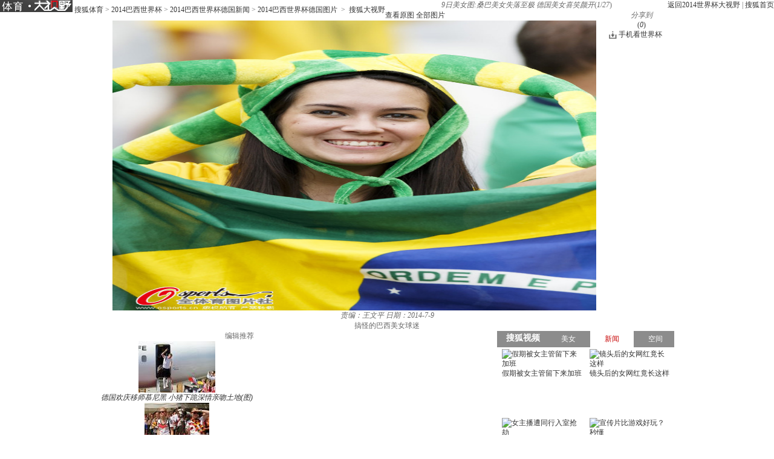

--- FILE ---
content_type: text/html
request_url: http://pic.2014.sohu.com/detail-583568-14.shtml
body_size: 9067
content:
<!DOCTYPE html PUBLIC "-//W3C//DTD XHTML 1.0 Transitional//EN" "http://www.w3.org/TR/xhtml1/DTD/xhtml1-transitional.dtd">
<html xmlns="http://www.w3.org/1999/xhtml">
<head>
<meta http-equiv="Content-Type" content="text/html; charset=GBK" />
<meta http-equiv="X-UA-Compatible" content="IE=EmulateIE7" />

<meta name="description" content="搞怪的巴西美女球迷" />


<title>9日美女图:桑巴美女失落至极 德国美女喜笑颜开6886524-2014世界杯图片库-大视野-搜狐</title>

 <link type="text/css" rel="stylesheet" href="http://css.sohu.com/upload/global1.3.css" />
<script type="text/javascript" src="http://js.sohu.com/library/jquery1.4.2.js"></script>
<link rel="stylesheet" href="http://pic.sohu.com/upload/t5/dashiye_style_v20131121.css" />
<link rel="stylesheet" href="http://pic.sohu.com/upload/pic/pictxt_style_v2013110401.css" />
<script src="http://pic.sohu.com/upload/t5/js/jquery.vPreload_v2013031201.js"></script>
<script src="http://pic.sohu.com/upload/t5/js/jquery.picPlayer.m1_20150123.js"></script>
<script src="http://pic.sohu.com/upload/t5/js/sohu.dashiye.m1_v2013042601.js"></script>
<script src="http://www.sohu.com/sohuflash_1.js"></script>
<script src="http://images.sohu.com/bill/default/sohu-require.js"></script>


<script src="http://js.sohu.com/20140613/wrating20120726.js"></script>
<script src="http://js.sohu.com/20140613/wrating0820_pic.js"></script>

<!--
<style>
.adWall{background:url(/inc/t4/images/ad188x100.gif)}
</style>
-->

</head>
<body>

<!--头部广告-->
<div class="nav-wrap">
	<div id="nav">
	 <div class="l">
		
		<span>	
                <em title="2014世界杯大视野">	
		<a href="http://pic.2014.sohu.com" target="_blank">
			<img alt="2014世界杯大视野" src="/images/logo/2014_logo_t5.png" /></a></em>
       
			<a href=http://sports.sohu.com/>搜狐体育</a> &gt; <a href=http://2014.sohu.com/2014/>2014巴西世界杯</a> &gt; <a href=http://2014.sohu.com/ger/>2014巴西世界杯德国新闻</a> &gt; <a href=http://2014.sohu.com/gerpics/>2014巴西世界杯德国图片</a>
&nbsp;&gt;&nbsp;
		<a href="http://pic.sohu.com" target="_blank">搜狐大视野</a>
			</span>	
		</div>
		
			
		<div class="r"> <a href="http://pic.2014.sohu.com" target="_blank">返回2014世界杯大视野</a>&nbsp;|&nbsp;<a href="http://www.sohu.com" target="_blank">搜狐首页</a> </div>
	</div>
</div>
<div class="area" id="contentA">
	<div class="control" style="display:block;">
		<h1><em class="ttl">9日美女图:桑巴美女失落至极 德国美女喜笑颜开</em><span>(<em class="red curIdx">1</em>/<em class="cntItem">27</em>)</span></h1>
		<div class="btn">
			<div class="l">
				<span class="default"><a class="rawPic" href="#" target="_blank" title="查看原图">查看原图</a></span>
				<span class="list"><a href="#" target="_blank" title="全部图片">全部图片</a></span>
				<span class="single" style="display:none"><a href="#" target="_blank" title="单张图片">单张图片</a></span>
			</div>
			<div class="r">
				<!--span class="saveBlog"><a href="">保存到博客</a></span-->
				<span class="share">
					<em>分享到</em>
					<a class="share-sohu" href="javascript:void(0)" alt="搜狐微博"  onclick="javascript:jumpUrl('t')"></a>
					<a class="share-qq" href="javascript:void(0)" onclick="javascript:jumpUrl('qq')"></a>
					<a class="share-renren" href="javascript:void(0)"  alt="人人网" onclick="javascript:jumpUrl('renren')"></a>
					<a class="share-kaixin" href="javascript:void(0)" alt="开心网" onclick="javascript:jumpUrl('kaixin')"></a>
				</span>

				<span class="review-num" style="display: block;"><a id="pingUrl" style="outline:none" hidefocus="true" title="参与数" target="_blank" href="javascript:void(0)">(<em id="changyan_parti_unit">0</em>)</a></span>
                 
			    <style>
                #contentA .control .btn .world-link{margin-right:20px;padding-left:16px;background:url(http://news.sohu.com/upload/article/2012/images20140613/down.gif) no-repeat 0 1px}
                </style>
				<span class="world-link"><a href="javascript:void(0);" onclick="javascript:window.open('http://k.sohu.com')">手机看世界杯</a></span>
			</div>
		</div>
		
	</div>
	<div class="mainFrame">
		<div class="lineA"></div>
		<div class="mainBox">
			<div class="showBox adWall" id="showBox">
				<div class="loading"  id="picLoading"></div>
				<div class="arrL" title="点击浏览上一张图片,支持'←'翻页"></div>
				<div class="arrR" title="点击浏览下一张图片,支持'→'翻页"></div>
				<div class="btnPrev" style="display:none;"><a href="#"></a></div>
				<div class="btnNext" style="display:none;"><a href="#"></a></div>
				<!--提示-->
				<div class="hint" style="display:none;">点击浏览下一张图片</div>
				<!--通栏广告-->
				<div style="position:relative;z-index:100"> 
				
				<!---->
<script type="text/javascript" src="http://images.sohu.com/bill/s2012/gates/all/sohuad2012v15.js"></script>
<script type="text/javascript">SohuAd.createScript("sohucsjs","http://imp.go.sohu.com/201111/ee4f7cebb2ef825bf6b3c8730c929929_49.js");</script>
<script type="text/javascript" src="http://images.sohu.com/bill/s2012/gates/all/map.20130106.js"></script>
<!--以上代码不要删除-->
	
					
				</div>
				<!--单图-->
				<div id="picPlayerWrap" class="pic"> <a href="javascript://"><img src="http://m1.biz.itc.cn/pic/new/n/24/65/Img6886524_n.jpg" style="width:800px;height:480px;" onload="if(jQuery.picText != undefined){jQuery.picText.init(this,'pt');}"/></a> </div>
				
				<!--过场-后台输出-->

 															<div id="adsFrame" class="interlude" style="display:none;">
					
						
					<div class="frame clear">
						
						<div class="c">
                                            	           		
			<div class="pp-ad" id="pp-ad">
         
                </div>
	
							
						        <div class="btn"><em class="tips">您已经浏览完所有图片</em><span class="prev"><a onclick="return false;">重新浏览</a></span><span class="next"><a 								onclick="return false;">浏览下一图集</a></span></div> 
						</div>
			                        
						
					</div>
					      <div class="recomm-ad">
					<div class="tit"><span>今日热门图集</span><i>◆</i></div>
					
						<ul>
	
						
						<li>
							<a href="http://pics.focus.cn/group-586761.shtml" target="_blank" rel="nofollow">
								
								    <img height="150" width="150" alt="" src="http://m1.biz.itc.cn/pic/new/h180/72/08/Img6930872_h180.jpg">
								<span></span>
								<p>欧尚广场样板示范区实景呈现 幸福就在眼前</p>
							</a>
					    </li>
				
			
						
						<li>
							<a href="http://hot.jintoutiao.com/yule.html" target="_blank" rel="nofollow">
								
								    <img height="150" width="150" alt="" src="http://img.itc.cn/photo/ojpEbsyU3aG_w283">
								<span></span>
								<p>让人一看就觉得不干净的女明星</p>
							</a>
					    </li>
				
			
						
						<li>
							<a href="http://pic.sports.sohu.com/group-586752.shtml" target="_blank" rel="nofollow">
								
								    <img height="150" width="150" alt="" src="http://m2.biz.itc.cn/pic/new/h180/25/07/Img6930725_h180.jpg">
								<span></span>
								<p>国安集体坐动车赴郑州 悍将晒图高呼太舒服(图)</p>
							</a>
					    </li>
				
			
						
						<li>
							<a href="http://pic.2sc.sohu.com/group-586762.shtml" target="_blank" rel="nofollow">
								
								    <img height="150" width="150" alt="" src="http://m3.biz.itc.cn/pic/new/h180/98/08/Img6930898_h180.jpg">
								<span></span>
								<p>细节重新设计 新老思域防撞梁车门对比</p>
							</a>
					    </li>
				
			
						
						<li>
							<a href="http://pic.2sc.sohu.com/group-586779.shtml" target="_blank" rel="nofollow">
								
								    <img height="150" width="150" alt="" src="http://m4.biz.itc.cn/pic/new/h180/83/11/Img6931183_h180.jpg">
								<span></span>
								<p>车展裙底大调查 合资进口新车亮点多！</p>
							</a>
					    </li>
				
			
					</ul>

</div>

				</div>
				<script type="text/javascript">
				//<![CDATA[
					if(jQuery.browser.msie){jQuery("#adsFrame a").live("click", function(){window.open(this.href);});};
				//]]>
				</script> 
					
                                 	
				
				<!--/过场--> 
				
			</div>
			<!--列表浏览-->
			<div class="showBox" id="showBox1"  style="display:none;">
				<div class="btnPrevGroup"><a href="#" target="_blank"></a></div>
				<div class="btnNextGroup"><a href="#" target="_blank"></a></div>
				<!--图集展开-->
				<div id="imgListView" class="open">
					<div class="pp">
						<div class="con"></div>
					</div>
					<div class="btn"></div>
				</div>
			</div>
			
			
			<div class="area" id="contentE">
				<div class="txt">
					<div class="tit">
						<span>
						
											
						<em class="editor">责编：王文平</em>
						
						<em class="timt">日期：2014-7-9</em>
						
						</span>
						
						<h2></h2>
					</div>
					<p class="explain">搞怪的巴西美女球迷</p>
					

				</div>
			</div>
			<div id="picPlayerTab" class="tab" style="display:none;">
				<div class="prevGroup"><a href="#"><img src="http://images.sohu.com/ccc.gif" width="94" height="64" alt="" />&lt;&lt;上一图集</a></div>
				<div class="nextGroup"><a href="#"><img src="http://images.sohu.com/ccc.gif" width="94" height="64" alt="" />下一图集&gt;&gt;</a></div>
				<div class="roll">
					<div class="btnL"><a href="#" class="stop"></a></div>
					<div class="btnR"><a href="#"></a></div>
					<div class="pp">
						<ul class="clear">
							
																										
								<li class=""><a href="http://pic.2014.sohu.com/detail-583568-0.shtml" rel="0"><img height="64" alt="9日美女图:桑巴美女失落至极 德国美女喜笑颜开" src="http://m3.biz.itc.cn/pic/new/stn/38/65/Img6886538_stn.jpg" id="s6886538"></a></li>

																											
								<li class=""><a href="http://pic.2014.sohu.com/detail-583568-1.shtml" rel="1"><img height="64" alt="9日美女图:桑巴美女失落至极 德国美女喜笑颜开" src="http://m2.biz.itc.cn/pic/new/stn/37/65/Img6886537_stn.jpg" id="s6886537"></a></li>

																											
								<li class=""><a href="http://pic.2014.sohu.com/detail-583568-2.shtml" rel="2"><img height="64" alt="9日美女图:桑巴美女失落至极 德国美女喜笑颜开" src="http://m1.biz.itc.cn/pic/new/stn/36/65/Img6886536_stn.jpg" id="s6886536"></a></li>

																											
								<li class=""><a href="http://pic.2014.sohu.com/detail-583568-3.shtml" rel="3"><img height="64" alt="9日美女图:桑巴美女失落至极 德国美女喜笑颜开" src="http://m4.biz.itc.cn/pic/new/stn/35/65/Img6886535_stn.jpg" id="s6886535"></a></li>

																											
								<li class=""><a href="http://pic.2014.sohu.com/detail-583568-4.shtml" rel="4"><img height="64" alt="9日美女图:桑巴美女失落至极 德国美女喜笑颜开" src="http://m3.biz.itc.cn/pic/new/stn/34/65/Img6886534_stn.jpg" id="s6886534"></a></li>

																											
								<li class=""><a href="http://pic.2014.sohu.com/detail-583568-5.shtml" rel="5"><img height="64" alt="9日美女图:桑巴美女失落至极 德国美女喜笑颜开" src="http://m2.biz.itc.cn/pic/new/stn/33/65/Img6886533_stn.jpg" id="s6886533"></a></li>

																											
								<li class=""><a href="http://pic.2014.sohu.com/detail-583568-6.shtml" rel="6"><img height="64" alt="9日美女图:桑巴美女失落至极 德国美女喜笑颜开" src="http://m1.biz.itc.cn/pic/new/stn/32/65/Img6886532_stn.jpg" id="s6886532"></a></li>

																											
								<li class=""><a href="http://pic.2014.sohu.com/detail-583568-7.shtml" rel="7"><img height="64" alt="9日美女图:桑巴美女失落至极 德国美女喜笑颜开" src="http://m4.biz.itc.cn/pic/new/stn/31/65/Img6886531_stn.jpg" id="s6886531"></a></li>

																											
								<li class=""><a href="http://pic.2014.sohu.com/detail-583568-8.shtml" rel="8"><img height="64" alt="9日美女图:桑巴美女失落至极 德国美女喜笑颜开" src="http://m3.biz.itc.cn/pic/new/stn/30/65/Img6886530_stn.jpg" id="s6886530"></a></li>

																											
								<li class=""><a href="http://pic.2014.sohu.com/detail-583568-9.shtml" rel="9"><img height="64" alt="9日美女图:桑巴美女失落至极 德国美女喜笑颜开" src="http://m2.biz.itc.cn/pic/new/stn/29/65/Img6886529_stn.jpg" id="s6886529"></a></li>

																											
								<li class=""><a href="http://pic.2014.sohu.com/detail-583568-10.shtml" rel="10"><img height="64" alt="9日美女图:桑巴美女失落至极 德国美女喜笑颜开" src="http://m1.biz.itc.cn/pic/new/stn/28/65/Img6886528_stn.jpg" id="s6886528"></a></li>

																											
								<li class=""><a href="http://pic.2014.sohu.com/detail-583568-11.shtml" rel="11"><img height="64" alt="9日美女图:桑巴美女失落至极 德国美女喜笑颜开" src="http://m4.biz.itc.cn/pic/new/stn/27/65/Img6886527_stn.jpg" id="s6886527"></a></li>

																											
								<li class=""><a href="http://pic.2014.sohu.com/detail-583568-12.shtml" rel="12"><img height="64" alt="9日美女图:桑巴美女失落至极 德国美女喜笑颜开" src="http://m3.biz.itc.cn/pic/new/stn/26/65/Img6886526_stn.jpg" id="s6886526"></a></li>

																											
								<li class=""><a href="http://pic.2014.sohu.com/detail-583568-13.shtml" rel="13"><img height="64" alt="9日美女图:桑巴美女失落至极 德国美女喜笑颜开" src="http://m2.biz.itc.cn/pic/new/stn/25/65/Img6886525_stn.jpg" id="s6886525"></a></li>

																											
								<li class=""><a href="http://pic.2014.sohu.com/detail-583568-14.shtml" rel="14"><img height="64" alt="9日美女图:桑巴美女失落至极 德国美女喜笑颜开" src="http://m1.biz.itc.cn/pic/new/stn/24/65/Img6886524_stn.jpg" id="s6886524"></a></li>

																											
								<li class=""><a href="http://pic.2014.sohu.com/detail-583568-15.shtml" rel="15"><img height="64" alt="9日美女图:桑巴美女失落至极 德国美女喜笑颜开" src="http://m4.biz.itc.cn/pic/new/stn/23/65/Img6886523_stn.jpg" id="s6886523"></a></li>

																											
								<li class=""><a href="http://pic.2014.sohu.com/detail-583568-16.shtml" rel="16"><img height="64" alt="9日美女图:桑巴美女失落至极 德国美女喜笑颜开" src="http://m3.biz.itc.cn/pic/new/stn/22/65/Img6886522_stn.jpg" id="s6886522"></a></li>

																											
								<li class=""><a href="http://pic.2014.sohu.com/detail-583568-17.shtml" rel="17"><img height="64" alt="9日美女图:桑巴美女失落至极 德国美女喜笑颜开" src="http://m2.biz.itc.cn/pic/new/stn/21/65/Img6886521_stn.jpg" id="s6886521"></a></li>

																											
								<li class=""><a href="http://pic.2014.sohu.com/detail-583568-18.shtml" rel="18"><img height="64" alt="9日美女图:桑巴美女失落至极 德国美女喜笑颜开" src="http://m1.biz.itc.cn/pic/new/stn/20/65/Img6886520_stn.jpg" id="s6886520"></a></li>

																											
								<li class=""><a href="http://pic.2014.sohu.com/detail-583568-19.shtml" rel="19"><img height="64" alt="9日美女图:桑巴美女失落至极 德国美女喜笑颜开" src="http://m4.biz.itc.cn/pic/new/stn/19/65/Img6886519_stn.jpg" id="s6886519"></a></li>

																											
								<li class=""><a href="http://pic.2014.sohu.com/detail-583568-20.shtml" rel="20"><img height="64" alt="9日美女图:桑巴美女失落至极 德国美女喜笑颜开" src="http://m3.biz.itc.cn/pic/new/stn/18/65/Img6886518_stn.jpg" id="s6886518"></a></li>

																											
								<li class=""><a href="http://pic.2014.sohu.com/detail-583568-21.shtml" rel="21"><img height="64" alt="9日美女图:桑巴美女失落至极 德国美女喜笑颜开" src="http://m2.biz.itc.cn/pic/new/stn/17/65/Img6886517_stn.jpg" id="s6886517"></a></li>

																											
								<li class=""><a href="http://pic.2014.sohu.com/detail-583568-22.shtml" rel="22"><img height="64" alt="9日美女图:桑巴美女失落至极 德国美女喜笑颜开" src="http://m1.biz.itc.cn/pic/new/stn/16/65/Img6886516_stn.jpg" id="s6886516"></a></li>

																											
								<li class=""><a href="http://pic.2014.sohu.com/detail-583568-23.shtml" rel="23"><img height="64" alt="9日美女图:桑巴美女失落至极 德国美女喜笑颜开" src="http://m4.biz.itc.cn/pic/new/stn/15/65/Img6886515_stn.jpg" id="s6886515"></a></li>

																											
								<li class=""><a href="http://pic.2014.sohu.com/detail-583568-24.shtml" rel="24"><img height="64" alt="9日美女图:桑巴美女失落至极 德国美女喜笑颜开" src="http://m3.biz.itc.cn/pic/new/stn/14/65/Img6886514_stn.jpg" id="s6886514"></a></li>

																											
								<li class=""><a href="http://pic.2014.sohu.com/detail-583568-25.shtml" rel="25"><img height="64" alt="9日美女图:桑巴美女失落至极 德国美女喜笑颜开" src="http://m2.biz.itc.cn/pic/new/stn/13/65/Img6886513_stn.jpg" id="s6886513"></a></li>

																											
								<li class=""><a href="http://pic.2014.sohu.com/detail-583568-26.shtml" rel="26"><img height="64" alt="9日美女图:桑巴美女失落至极 德国美女喜笑颜开" src="http://m1.biz.itc.cn/pic/new/stn/12/65/Img6886512_stn.jpg" id="s6886512"></a></li>

																				
						</ul>
					</div>
					<div class="btn"></div>
				</div>
			</div>
		</div>
		<div class="lineH"></div>
	</div>
</div>



<div class="area" id="contentC">
	
		<div class="left">
               
		<div class="lineD"></div>
                      
		  <!--说两句上方通栏广告-->

   		    <div class="ad650" style="display:none;">
			<div style="width:650px;margin:auto">
</div>

   		    </div>

		<!--说两句上方通栏广告-->
 
		<!--畅言配置项-->
			
	<script type="text/javascript">
	var entityId;
	(function(groupId){
		var pinglunObj = document.getElementById('pingUrl'),
			pinglunHref;
		if(typeof groupId != undefined && groupId > 0){
			var tmpGroupId = groupId+""
			var tmpTopicId = ["90"];
			var i=0;
			var size = 8 - tmpGroupId.length;						
			for(;i<size;i++){
				tmpTopicId.push("0");
			}
			tmpTopicId.push(tmpGroupId);
			entityId = parseInt(tmpTopicId.join(""));
			if(pinglunObj && entityId)
			{
				pinglunHref = 'http://pinglun.sohu.com/s' + entityId + '.html';
				pinglunObj.setAttribute('href',pinglunHref);
				pinglunObj.onclick = function(){
					window.open(pinglunHref)
				}
			}
	}
	})(583568);		
        </script> 
 
		 <div style="padding:0 15px;">
      <div id="SOHUCS" sid=""></div>
 </div>
<script>
if(typeof entityId != 'undefined'){
    document.getElementById('SOHUCS').setAttribute('sid',entityId); 
    var category = typeof category != 'undefined' ? category :'';                 
    var _config = {
                    jumpUrl: 'http://pinglun.sohu.com/s[topicId].html',
                    varName: entityId, 
                    customSohu: true,
                    cyanTitle : '我来说两句',
                    commentHide : true ,
                    pageSize: 10,
                    categoryId: 245.1401333831
                }
    }
    window.SCS_NO_IFRAME = true;
</script>
 

<script src="http://assets.changyan.sohu.com/upload/changyan.js?appid=cyqemw6s1&conf=prod_0266e33d3f546cb5436a10798e657d97" charset="utf-8"></script>
<script type="text/javascript" src="http://assets.changyan.sohu.com/upload/plugins/plugins.count.js"></script>

		<!--畅言配置项 end--> 
		
	        <!-- 图文转载js --> 
		
		<script src="http://pic.sohu.com/upload/pic/js/pubPicTextVpNew1_20131104.js"></script>
 
               
		
		<!-- 编辑推荐 -->
		
		
		<div class='commend'>
			<div class='title'>
				<h2>编辑推荐</h2>
			</div>
		</div>
		<div class='pp'>
			<ul>
		
				<li>
				
				
						
					<a href='http://pic.2014.sohu.com/group-586024.shtml' target='_blank'>
						<img src='http://m4.biz.itc.cn/pic/new/r/07/20/Img6922007_r.jpg' />
						<em>德国欢庆移师慕尼黑 小猪下跪深情亲吻土地(图)</em>
					</a>
					
				
				

				</li>
		
				<li>
				
				
						
					<a href='http://pic.2014.sohu.com/group-585755.shtml' target='_blank'>
						<img src='http://m2.biz.itc.cn/pic/new/r/09/89/Img6918909_r.JPG' />
						<em>搜狐直击德国队夺冠庆典 美女球迷云集疯狂庆祝</em>
					</a>
					
				
				

				</li>
		
				<li>
				
				
						
					<a href='http://pic.2014.sohu.com/group-585681.shtml' target='_blank'>
						<img src='http://m2.biz.itc.cn/pic/new/r/97/85/Img6918597_r.jpg' />
						<em>高清图：王者归来！德国队抵柏林 拉姆手捧金杯</em>
					</a>
					
				
				

				</li>
		
				<li>
				
				
						
					<a href='http://pic.2014.sohu.com/group-585618.shtml' target='_blank'>
						<img src='http://m3.biz.itc.cn/pic/new/r/02/68/Img6916802_r.jpg' />
						<em>搜狐世界杯最佳阵容：德国5人 梅西罗本二人组</em>
					</a>
					
				
				

				</li>
		
				<li>
				
				
						
					<a href='http://pic.2014.sohu.com/group-585409.shtml' target='_blank'>
						<img src='http://m2.biz.itc.cn/pic/new/r/93/40/Img6914093_r.jpg' />
						<em>拿上手机走巴西！每张都能当壁纸 拍不够的美景</em>
					</a>
					
				
				

				</li>
		
				<li>
				
				
						
					<a href='http://pic.2014.sohu.com/group-585408.shtml' target='_blank'>
						<img src='http://m1.biz.itc.cn/pic/new/r/96/39/Img6913996_r.jpg' />
						<em>在巴西的33天！前方独家记录 世界杯精品照(图)</em>
					</a>
					
				
				

				</li>
		
				<li>
				
				
						
					<a href='http://pic.2014.sohu.com/group-585407.shtml' target='_blank'>
						<img src='http://m4.biz.itc.cn/pic/new/r/47/39/Img6913947_r.JPG' />
						<em>高清图：德国庆夺冠办聚会狂欢 格策拥绝美女友</em>
					</a>
					
				
				

				</li>
		
				<li>
				
				
						
					<a href='http://pic.2014.sohu.com/group-585406.shtml' target='_blank'>
						<img src='http://m1.biz.itc.cn/pic/new/r/64/39/Img6913964_r.JPG' />
						<em>高清图：阿根廷归国梅西受膜拜 总统安抚小跳蚤</em>
					</a>
					
				
				

				</li>
		
			</ul>
		</div>
		<div class='more'><a href='http://pic.2014.sohu.com/cate-914945.shtml' target='_blank'>更多&gt;&gt;</a></div>
		
		
		<!-- 编辑推荐  end--> 
		<!-- 图文广告 -->
		<!---->

		
		<!-- 图文广告  end-->
		
		<div class="lineE"></div>
	</div>
	<div class="right">
		<div class="lineC"></div>
		<!-- 视频上方300x255广告位 -->
		
		<div class="boxC-RA">
			<!---->
		</div>
		
			<!-- 娱乐右边 -->
			<div class="boxC-RB">
			<div><iframe  src="http://tv.sohu.com/s2013/dsybl/" scrolling=no width="300" height="255"  marginWidth=0 marginHeight=0 frameborder=0 border=0></iframe></div>

			</div>
			<!-- 娱乐右边 end-->
		
                        <!-- 视频下方300*250广告 -->
						 
								<div class="AD-new2" style="display:none;">
                        
                    </div>
		    						 
                        
			 <!-- 视频下方300*250广告 end-->

			<!-- 300x255广告位 -->
			<div class="boxC-RC">
			<!---->
<script type="text/javascript">
if(typeof(document.pv)=="undefined") document.pv = new Array();var _a=new Image();
_a.src="http://imp.optaim.com/201406/b864b3e87ab99806247b90f70fd111b6.php?a=6";
document.pv.push(_a);
</script>    

			</div>
			<!-- 300x255广告位 end-->
			
			<!-- 300文字广告位 -->
			<!--文字链推广-->
			<!-- 300文字广告位 end-->
			
			

				
		<!-- 每日(周)前十 -->
			
		
<div class='list' id='top'>
			<div class='title'>
				<div class='tab'>
					<span class="now">每日</span>
					<span>每周</span>
				</div>
				<h2>组图排行</h2>
			</div>
			<div class='con clear'>
				<ul>
		
					<li>
							
							
							 
							

								
								<em class='red'>1</em>
							
						
							<a href='http://pic.2014.sohu.com/group-572416.shtml' target='_blank'>巴西克罗地亚对位PK：桑巴军完胜 魔笛独木难支</a>
							
							

					</li>
		
					<li>
							
							
							 
							

								
								<em class='red'>2</em>
							
						
							<a href='http://pic.2014.sohu.com/group-573184.shtml' target='_blank'>全球聚焦：巴西胜利是偷来的 内马尔光芒太耀眼</a>
							
							

					</li>
		
					<li>
							
							
							 
							

								
								<em class='red'>3</em>
							
						
							<a href='http://pic.2014.sohu.com/group-573952.shtml' target='_blank'>全球媒体：非洲大象踩平东瀛武士 日本队危险！</a>
							
							

					</li>
		
					<li>
							
							
							 
							

								
								<em class='red'>4</em>
							
						
							<a href='http://pic.2014.sohu.com/group-574721.shtml' target='_blank'>伊朗总统外长观看波斯首战 枯坐90分钟无奈皱眉</a>
							
							

					</li>
		
					<li>
							
							
							 
							

								
								<em class='red'>5</em>
							
						
							<a href='http://pic.2014.sohu.com/group-575233.shtml' target='_blank'>全球媒体：俄罗斯复制黄油手 1人险坑死卡佩罗</a>
							
							

					</li>
		
					<li>
							
							
							 
							

								
								<em class='red'>6</em>
							
						
							<a href='http://pic.2014.sohu.com/group-577793.shtml' target='_blank'>战术板：荷兰升级版防反恐怖 智利看错局势输球</a>
							
							

					</li>
		
					<li>
							
							
							 
							

								
								<em class='red'>7</em>
							
						
							<a href='http://pic.2014.sohu.com/group-581889.shtml' target='_blank'>巴西VS哥伦比亚赔率：盘口诱上 巴西或加时过关</a>
							
							

					</li>
		
					<li>
							
							
							 
							

								
								<em class='red'>8</em>
							
						
							<a href='http://pic.2014.sohu.com/group-566018.shtml' target='_blank'>高清：意大利训练博努奇裸身 门将轮战充气人偶</a>
							
							

					</li>
		
					<li>
							
							
							 
							

								
								<em class='red'>9</em>
							
						
							<a href='http://pic.2014.sohu.com/group-576258.shtml' target='_blank'>战术板：坑爹防守害死英格兰 乌拉圭学荷兰赢球</a>
							
							

					</li>
		
					<li>
							
							
							 
							

								
								<em class='red'>10</em>
							
						
							<a href='http://pic.2014.sohu.com/group-576770.shtml' target='_blank'>环球头版故事：法国酷炫蓝衫惨案 三狮愚蠢决定</a>
							
							

					</li>
		
				</ul>
			</div>
			<div class='con clear' style="display: none;">
				<ul>
		
					<li>
					
								
						
							

							
							<em class='red'>1</em>
						
						
						<a href='http://pic.2014.sohu.com/group-572416.shtml' target='_blank'>巴西克罗地亚对位PK：桑巴军完胜 魔笛独木难支</a>
					
						
						
					</li>
		
					<li>
					
								
						
							

							
							<em class='red'>2</em>
						
						
						<a href='http://pic.2014.sohu.com/group-573184.shtml' target='_blank'>全球聚焦：巴西胜利是偷来的 内马尔光芒太耀眼</a>
					
						
						
					</li>
		
					<li>
					
								
						
							

							
							<em class='red'>3</em>
						
						
						<a href='http://pic.2014.sohu.com/group-573952.shtml' target='_blank'>全球媒体：非洲大象踩平东瀛武士 日本队危险！</a>
					
						
						
					</li>
		
					<li>
					
								
						
							

							
							<em class='red'>4</em>
						
						
						<a href='http://pic.2014.sohu.com/group-574721.shtml' target='_blank'>伊朗总统外长观看波斯首战 枯坐90分钟无奈皱眉</a>
					
						
						
					</li>
		
					<li>
					
								
						
							

							
							<em class='red'>5</em>
						
						
						<a href='http://pic.2014.sohu.com/group-575233.shtml' target='_blank'>全球媒体：俄罗斯复制黄油手 1人险坑死卡佩罗</a>
					
						
						
					</li>
		
					<li>
					
								
						
							

							
							<em class='red'>6</em>
						
						
						<a href='http://pic.2014.sohu.com/group-577793.shtml' target='_blank'>战术板：荷兰升级版防反恐怖 智利看错局势输球</a>
					
						
						
					</li>
		
					<li>
					
								
						
							

							
							<em class='red'>7</em>
						
						
						<a href='http://pic.2014.sohu.com/group-581889.shtml' target='_blank'>巴西VS哥伦比亚赔率：盘口诱上 巴西或加时过关</a>
					
						
						
					</li>
		
					<li>
					
								
						
							

							
							<em class='red'>8</em>
						
						
						<a href='http://pic.2014.sohu.com/group-566018.shtml' target='_blank'>高清：意大利训练博努奇裸身 门将轮战充气人偶</a>
					
						
						
					</li>
		
					<li>
					
								
						
							

							
							<em class='red'>9</em>
						
						
						<a href='http://pic.2014.sohu.com/group-576258.shtml' target='_blank'>战术板：坑爹防守害死英格兰 乌拉圭学荷兰赢球</a>
					
						
						
					</li>
		
					<li>
					
								
						
							

							
							<em class='red'>10</em>
						
						
						<a href='http://pic.2014.sohu.com/group-576770.shtml' target='_blank'>环球头版故事：法国酷炫蓝衫惨案 三狮愚蠢决定</a>
					
						
						
					</li>
		
				</ul>
			</div>
		</div>

		
		<!-- 每日(周)前十  end--> 
		
		
		
		
		
		<!--排行--> 
			<script type="text/javascript" src="http://js.sohu.com/library/jquery.plugin.1.0.js"></script> 
		<script type="text/javascript">

		var jq = jQuery;

		//标签

		function showMenu(m,n,count){

			var jq=jQuery;

			for(var i=1;i<=count;i++){

				if (i==n){			

					jq("#td_"+m+"_"+i).addClass("now");

					if(i!=1){

						jq("#td_"+m+"_"+(i-1)).addClass("nobg");

						jq("#td_"+m+"_"+(i+1)).addClass("nobg");

					}

				}

				else {

					if(i!=count){

						jq("#td_"+m+"_"+i).removeClass("now nobg");

					}else{

						jq("#td_"+m+"_"+i).removeClass("now");

					}

				}

			}

		}

		//数据链接

		var hotjsonpath = "http://tv.sohu.com/frag/vrs_inc/";

		

		//右侧排行

		var lookRank = function (jsonStr,o){

			try{

				var str="",j=1,n="",clsA="",jsonData,jsonLength=0,_tv_name="",_tv_url="",_tv_count="",_tv_trend_count="";		

				jsonData = eval(jsonStr).videos;		

				jsonLength = jsonData.length>10 ? 10  : jsonData.length;

				

				var buffer = new jq.Buffers();

				jq.each(jsonData,function(i){

					j=i+1;

					n = j<=3 ? ' class="colorA"' : '';

					

					_tv_name = jsonData[i].tv_name;

					_name = _tv_name.length>13?_tv_name.substr(0,12)+"..":_tv_name;

					_tv_count = jsonData[i].tv_count;

					_tv_url = jsonData[i].tv_url;

					

					_tv_trend_count = parseInt(jsonData[i].tv_trend_count*100);

					if(_tv_trend_count == -100000 || _tv_trend_count == 0){

						clsA = "trend";

					}else{

						if(_tv_trend_count>0){

							clsA = "trend up";

						}else{

							clsA = "trend down";

						}

					}

					buffer.append('<li><span class="'+ clsA +'"></span><span class="num">'+_tv_count+'</span><em '+n+'>'+j+'</em><a href="'+_tv_url+'" target="_blank" title="'+_tv_name+'">'+_name+'</a></li>'+'\n');

				});

				jq(o).html(buffer.toString());

				buffer = null;

			}catch(e){}						

		}

		

		function changeDada(linkStr, dataId, channel){

			jq.getScript(hotjsonpath + linkStr + ".js", lookRank, true, [linkStr, dataId]);

		}

		

		jQuery(function(){

			var divs = jq(".menuA");

			var uls = divs.find("ul");

			var spans =divs.find(".tt span");

			spans.each(function(i){

				var els = jq(this);

				els.click(function(){

					uls.hide().eq(i).show();

					spans.removeClass().eq(i).addClass("active");

					if(i==0){

						changeDada('phb_mv_day_10','#tv_data');

					}else if(i==1){

						changeDada('phb_tv_day_10','#tv_data');

					}

					

				});

			});

		});

		

		</script>
		<div class="boxC-RE">
			<div class="menuA">
				<div class="tt"><span class="active">电影</span>|<span>电视剧</span></div>
				<ul>
					<li id="td_20_1" onclick="showMenu(20,1,3);changeDada('phb_mv_day_10','#tv_data')" class="now">每日</li>
					<li id="td_20_2" onclick="showMenu(20,2,3);changeDada('phb_mv_week_10','#tv_data')">每周</li>
					<li id="td_20_3" onclick="showMenu(20,3,3);changeDada('phb_mv_total_10','#tv_data')" class="nobg">全部</li>
				</ul>
				<ul style="display:none">
					<li id="td_21_1" onclick="showMenu(21,1,3);changeDada('phb_tv_day_10','#tv_data')" class="now">每日</li>
					<li id="td_21_2" onclick="showMenu(21,2,3);changeDada('phb_tv_week_10','#tv_data')">每周</li>
					<li id="td_21_3" onclick="showMenu(21,3,3);changeDada('phb_tv_total_10','#tv_data')" class="nobg">全部</li>
				</ul>
			</div>
			<div class="snList clear">
				<ul id="tv_data">
				</ul>
			</div>
			<script type="text/javascript">

			jq.getScript(hotjsonpath + "phb_mv_day_10.js", lookRank, true, ["phb_mv_day_10", "#tv_data"]);

			</script> 
		</div>
		
		<!--排行--> 
		<div class="lineG"></div>
		
	</div>
</div>

<html>
<head><title>302 Found</title></head>
<body bgcolor="white">
<center><h1>302 Found</h1></center>
<hr><center>nginx</center>
</body>
</html>


<!-- 页尾 --> 
<script type="text/javascript" src="http://txt.go.sohu.com/ip/soip"></script>
<script type="text/javascript" src="http://www.sohu.com/upload/sohui/sohuipp0609.js"></script>
<script type="text/javascript">
var refer = document.referrer;
var url = document.location.href;
if(refer)
   refer = refer.toLowerCase();
var isAllowed = true;
if (typeof(sohu_IP_Loc) == 'string' && sohu_IP_Loc.indexOf('CN11') < 0){
    isAllowed = true;
}else{
    isAllowed = false;
}
if(refer.indexOf('www.sohu.com') >= 0 || url.indexOf('news.sohu.com') >= 0 
   || url.indexOf('focus.cn') >= 0){
    isAllowed = false;
}
if(/debug=1/.test(document.location.search)){
    isAllowed = true;
}

if(isAllowed){
    ppp('http://www.sohu.com/i/?pvid=bfd96a6b41a6bcaa');
}

if(/debug=2/.test(document.location.search))
{
    var exp = new Date(); 
    exp.setTime(exp.getTime() - 1); 
    var cval=getCookie("indexpoped"); 
    if(cval!=null) 
        document.cookie= "indexpoped=1;expires="+exp.toGMTString()+";path=/;domain=.sohu.com"; 
}
 
$(document).ready(function(){
  var sogouTag = $('.tagHotg');
  if(typeof(sogouTag) == 'undefined' || sogouTag.length == 0)
     return;

  $.ajax( {  
    url:'http://ht.www.sogou.com/websearch/features/qb_recommend.jsp?IPLOC=n',
    data:{  
        query : document.title+'|'+window.location.href
    },  
    type:'get',
	dataType:'jsonp',
	jsonp:'cb',
	jsonpCallback:'data_handler',
	timeout:2000,
    success:function(data) {  
    },  
    error : function() {  
    }  
 });	
});
function data_handler(data){
	var hotwords = data.hotwords;
	if(typeof(hotwords) != 'undefined' && hotwords.length >= 9){
	  var html = '<ul>';
	  for(var i=0;i<9;i++){
	    if(i==0)
            html += '<li><a class="hot-icon" href="http://www.sogou.com/sogou?pid=sogou-wsse-197f76fe30965706-0001&query='+hotwords[i]+'" target="_blank">'+decodeURIComponent(hotwords[i])+'</a></li>';
        else
            html += '<li><a href="http://www.sogou.com/sogou?pid=sogou-wsse-197f76fe30965706-0001&query='+hotwords[i]+'" target="_blank">'+decodeURIComponent(hotwords[i])+'</a></li>';
	  }
	  html += '</ul>';
	  $('.tagIntg').html(html);
	  $('.tagHotg').show();
	}
}
</script>
<div id="foot" class="area">
Copyright <span class="fontArial">&#169;</span> 2014 Sohu.com Inc. All Rights Reserved. 搜狐公司 <span class="unline"><a href="http://corp.sohu.com/s2007/copyright/" target="_blank" rel="nofollow">版权所有</a> <a href="http://roll.sohu.com" target="_blank">全部新闻</a> <a href="http://blog.sohu.com/roll" target="_blank">全部博文</a></span>
</div>
<script> require(["sjs/matrix/ad/passion"]); </script>


<!-- 页尾  end--> 

<!--投票-->
<script id="jsVoteCnt" type="text/javascript"></script>
<iframe id="ifDoVote" width="0" height="0" style="display:none;"></iframe>
<!--投票 end-->
<script type="text/javascript">
//<![CDATA[//if(jQuery.browser.msie){jQuery("#adsFrame a").live("click", function(){window.open(this.href);});};
	//后台取数据
	Sohu_Dashiye.Init({
		autoVAlign:true,
		intervalAutoGrow:0,
		groupID:'583568',
		cateID:'914954'
	});
//]]>
</script>
<script src="http://js.sohu.com/mail/pv/pv_v201.js"></SCRIPT>
<script src="http://pic.sohu.com/upload/js/wrating0820_pic.js"></script>
<script>
var  _wratingId = null;
try{
_wratingId = _getAcc();
}catch(e){}
if(_wratingId !=null){
document.write('<scr'+'ipt type="text/javascript" src="http://sohu.wrating.com/a1.js"></scr'+'ipt>');
}
</script>
<script language="javascript">
if(_wratingId !=null){
document.write('<scr'+'ipt type="text/javascript">');
document.write('var vjAcc="'+_wratingId+'";');
document.write('var wrUrl="http://sohu.wrating.com/";');
document.write('try{vjTrack();}catch(e){}');
document.write('</scr'+'ipt>');
}
</script>
<!--4.0模板大图-->
</body>
</html>

--- FILE ---
content_type: text/javascript; charset=utf-8
request_url: http://hui.sohu.com/mum/ipqueryjp?callback=jsonp1768785201954&cookie=1768785201954&_=1768785201954
body_size: 119
content:
typeof jsonp1768785201954 === 'function' && jsonp1768785201954({
  "ext_ip": "3.16.156.62",
  "urls": []
});

--- FILE ---
content_type: application/javascript;charset=UTF-8
request_url: http://sp.qf.56.com/type/recHq.do?callback=jQuery17208184181457680135_1768785201908&count=4&union=protal_view&_=1768785201917
body_size: 779
content:
jQuery17208184181457680135_1768785201908({"status":200,"updateTime":"2026-01-19 09:13:22","message":{"anchors":[{"avatar":"https://00cdc5c2e0ddc.cdn.sohucs.com/c_fit,w_100,h_100/cs202409/1726736163215.jpg","name":"别点，妹妹害羞","intro":"","nickname":"","uid":"","roomId":"520119","watcherOnLine":0,"lvCount":0,"level":41,"isInLive":1,"url":"https://sp.qf.56.com/sohu/playerBottom.do?canTalent=1\u0026union=protal_view_01","pic51":"https://00cdc5c2e0ddc.cdn.sohucs.com/c_fit,w_200,h_200/cs202409/1726736163215.jpg","hot":13571,"urlAndroid":"qfshow://qf.56.com?roomId=520119","urlIos":"https://mbl.56.com/applinks/?m=qfshow\u0026roomId=520119","urlH5":"https://sp.qf.56.com/sohu/playerBottom.do?canTalent=1\u0026isH5=1\u0026ch=protal_view_01\u0026union=protal_view_01"},{"avatar":"https://00cdc5c2e0ddc.cdn.sohucs.com/cs202507/nCFit_1753340942457.gif","name":"是百灵鸟还是学猪叫啊~","intro":"","nickname":"","uid":"","roomId":"3893109","watcherOnLine":0,"lvCount":0,"level":38,"isInLive":1,"url":"https://sp.qf.56.com/sohu/playerBottom.do?canTalent=1\u0026union=protal_view_02","pic51":"https://00cdc5c2e0ddc.cdn.sohucs.com/cs202507/nCFit_1753340942457.gif","hot":8888,"urlAndroid":"qfshow://qf.56.com?roomId=3893109","urlIos":"https://mbl.56.com/applinks/?m=qfshow\u0026roomId=3893109","urlH5":"https://sp.qf.56.com/sohu/playerBottom.do?canTalent=1\u0026isH5=1\u0026ch=protal_view_02\u0026union=protal_view_02"},{"avatar":"https://00cdc5c2e0ddc.cdn.sohucs.com/c_fit,w_100,h_100/cs202601/1767225459694/corp/640_640.jpg","name":"梦黎寒心の努力","intro":"","nickname":"","uid":"","roomId":"520119","watcherOnLine":0,"lvCount":0,"level":30,"isInLive":1,"url":"https://qf.56.com/520119?union=protal_view_03","pic51":"https://00cdc5c2e0ddc.cdn.sohucs.com/c_fit,w_200,h_200/cs202601/1767225459694/corp/640_640.jpg","hot":6791,"urlAndroid":"qfshow://qf.56.com?roomId=520119","urlIos":"https://mbl.56.com/applinks/?m=qfshow\u0026roomId=520119","urlH5":"https://qf.56.com/h5/520119?ch=protal_view_03\u0026union=protal_view_03"},{"avatar":"https://00cdc5c2e0ddc.cdn.sohucs.com/cs202411/@c_fit_1730798883959.gif","name":"志玲姐姐温柔哄睡中~","intro":"","nickname":"","uid":"","roomId":"520927","watcherOnLine":0,"lvCount":0,"level":33,"isInLive":1,"url":"https://sp.qf.56.com/sohu/playerBottom.do?canTalent=1\u0026union=protal_view_04","pic51":"https://00cdc5c2e0ddc.cdn.sohucs.com/cs202411/@c_fit_1730798883959.gif","hot":11825,"urlAndroid":"qfshow://qf.56.com?roomId=520927","urlIos":"https://mbl.56.com/applinks/?m=qfshow\u0026roomId=520927","urlH5":"https://sp.qf.56.com/sohu/playerBottom.do?canTalent=1\u0026isH5=1\u0026ch=protal_view_04\u0026union=protal_view_04"}]}})

--- FILE ---
content_type: application/x-javascript
request_url: http://txt.go.sohu.com/ip/soip
body_size: 486
content:
String.prototype.getQueryString=function(v){var reg=new RegExp("(^|&|\\?)" + v + "=([^&]*)(&|$)"), r;if(r=this.match(reg)){return unescape(r[2]);}return null;};var sohu_IP_Loc="unknown",LocUrl=document.location.href;if((LocUrl.indexOf("sohusce.com") >= 0)||(LocUrl.indexOf("sohu.com") >= 0)||(LocUrl.indexOf("chinaren.com") >= 0)||(LocUrl.indexOf("17173.com") >= 0)||(LocUrl.indexOf("focus.cn") >= 0)){window.sohu_user_ip="3.16.156.62";sohu_IP_Loc="unknown";sohu_IP_Loc_V="US";}var AdLoc2=sohu_IP_Loc.substr(0,2),AdLoc4=sohu_IP_Loc.substr(0,4),AdLoc6=sohu_IP_Loc.substr(0,6);if(window.location.href.getQueryString("ip"))sohu_IP_Loc=AdLoc2=AdLoc4=AdLoc6=window.location.href.getQueryString("ip");